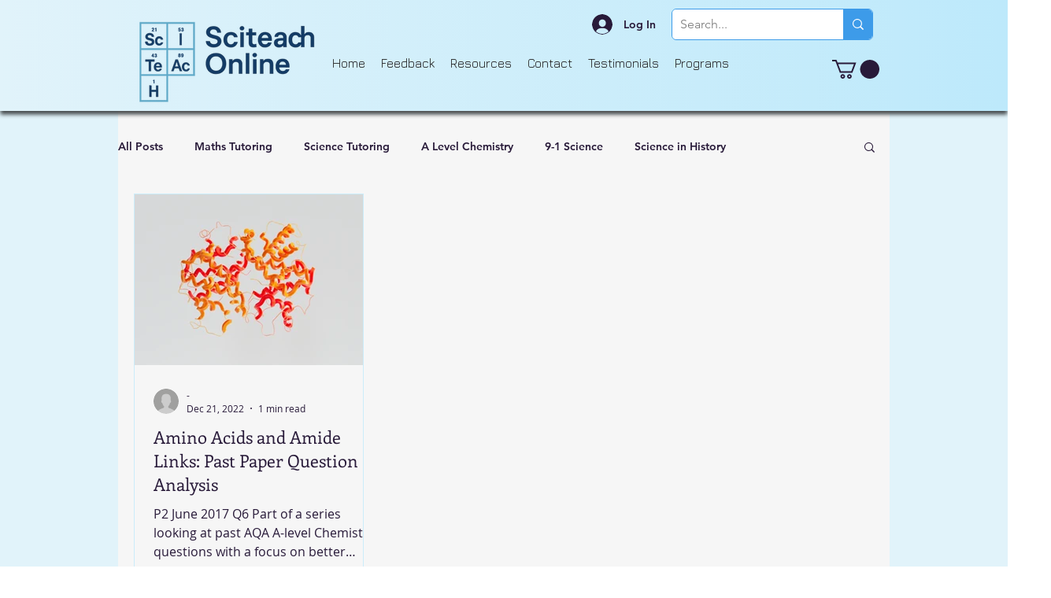

--- FILE ---
content_type: application/javascript
request_url: https://static.parastorage.com/services/communities-blog-ooi/1.3068.0/client-viewer/post-list-pro-gallery.chunk.min.js
body_size: 12798
content:
"use strict";(("undefined"!=typeof self?self:this).webpackJsonp__wix_communities_blog_ooi=("undefined"!=typeof self?self:this).webpackJsonp__wix_communities_blog_ooi||[]).push([[6233],{46982:(e,t,o)=>{o.d(t,{FL:()=>n,Hy:()=>l,PC:()=>a,kt:()=>r,mt:()=>u});var i=o(3790);const a={PLAY:"play",SOUND:"sound",PLAYBACK_SPEED:"playbackSpeed",LOOP:"loop",SHOW_PLAY_BUTTON:"showPlayButton"},n=["hover","auto","onClick"],l=["0.25","0.5","1","1.25","1.50","2"],r={[a.PLAY]:{defaultValue:0,param:"play",appSettingsPath:"style.numbers.postListWidgetPostsPerPage",values:{ON_HOVER:0,AUTOPLAY:1,ON_CLICK:2}},[a.SOUND]:{defaultValue:!1,param:"sound"},[a.PLAYBACK_SPEED]:{defaultValue:2,param:"playbackSpeed",values:{"0.25x":0,"0.5x":1,"1x":2,"1.25x":3,"1.5x":4,"2x":5}},[a.LOOP]:{defaultValue:!0,param:"loop"},[a.SHOW_PLAY_BUTTON]:{defaultValue:!0,param:"showPlayButton"}},s=(e,t)=>`${(e=>e===i.wj?i.wj:e===i.CI?i.CI:i.gY.includes(e)?"feed-page":"unknown")(e)}-video-${r[t].param}`,u=(e,t)=>"number"==typeof r[t].defaultValue?`style.numbers.${s(e,t)}`:`style.booleans.${s(e,t)}`},52432:(e,t,o)=>{o.d(t,{S:()=>c});var i=o(16252),a=o(69695),n=o(46982);const{PLAY:l,PLAYBACK_SPEED:r,SOUND:s,LOOP:u,SHOW_PLAY_BUTTON:d}=n.PC,c=(0,a.Mz)([(e,t)=>{const o=(0,i.get)(e.appSettings,(0,n.mt)(t,l),n.kt[l].defaultValue);return n.FL[o]},(e,t)=>{const o=(0,i.get)(e.appSettings,(0,n.mt)(t,r),n.kt[r].defaultValue);return n.Hy[o]},(e,t)=>(0,i.get)(e.appSettings,(0,n.mt)(t,s),n.kt[s].defaultValue),(e,t)=>(0,i.get)(e.appSettings,(0,n.mt)(t,u),n.kt[u].defaultValue),(e,t)=>(0,i.get)(e.appSettings,(0,n.mt)(t,d),n.kt[d].defaultValue)],((e,t,o,i,a)=>({play:e,playbackSpeed:t,sound:o,loop:i,showPlayButton:a})))},45440:(e,t,o)=>{o.d(t,{$:()=>a});var i=o(4560);function a(e){var t=(0,i.YO)(e),o="(galleryEle) => {\n        const computedStyle = window.getComputedStyle(galleryEle);\n        const computedStyles = {};\n        // search css variables to query\n        const cssVariables = [];\n        const stylesheets = document.styleSheets;\n        for (let i = 0; i < stylesheets.length; i++) {\n            try {\n                const rules = stylesheets[i].rules || stylesheets[i].cssRules;\n                for (let j = 0; j < rules.length; j++) {\n                    const rule = rules[j];\n                    const style = rule.style;\n                    if (style) {\n                        for (let k = 0; k < style.length; k++) {\n                            const prop = style[k];\n                            if (prop.startsWith('--')) {\n                                if (prop.includes('ProGallery-')) {\n                                    cssVariables.push(prop);\n                                }\n                            }\n                        }\n                    }\n                }\n            } catch (e) {\n            }\n        }\n        const cssVariablesMap = cssVariables.map((item) => {\n            return {\n                name: item,\n                value: computedStyle.getPropertyValue(item),\n            }\n        }).filter((item) => item.value);\n        // get computed styles\n        for (let i = 0; i < cssVariablesMap.length; i++) {\n            computedStyles[cssVariablesMap[i].name] = cssVariablesMap[i].value;\n        }\n        const options = Object.entries(computedStyles).reduce((res, [key, value]) => {\n            const keyNameStart = key.indexOf('ProGallery-') + 'ProGallery-'.length;\n            const keyName = key.substring(keyNameStart);\n            res[keyName] = JSON.parse(value);\n            return res;\n        }, {});\n        const optionsStr = Object.entries({...".concat(JSON.stringify(t),",...options})\n        .map(([key, value]) => ([key, JSON.stringify(value)]))\n        .filter(([key, value]) => key.includes('layoutParams_'))\n        .map((keyval) => keyval.join(\":\")).join('|');\n        return optionsStr;\n    }");return"(ele) => {\n        const mainFunc = ".concat(o,";\n        return mainFunc(ele);\n    }")}},73459:(e,t,o)=>{o.d(t,{v:()=>i.v});var i=o(71581)},71581:(e,t,o)=>{o.d(t,{v:()=>s});var i=o(60751),a=o.n(i),n=o(62688),l=o.n(n),r=o(33006),s=function(e){var t;try{var o="undefined"!=typeof window?((null===(t=window.document.getElementById("layout-fixer-style-"+e.id))||void 0===t?void 0:t.getAttribute("href"))||"").replace(/^.*\/\/[^/]+/,""):"";return a().createElement("div",{id:"layout-fixer-"+e.id+e.isPrerenderMode,key:"layout-fixer-"+e.id+e.isPrerenderMode,style:{display:"none"}},e.isPrerenderMode&&a().createElement("link",{href:o,rel:"stylesheet",id:"layout-fixer-style-"+e.id}),a().createElement("script",{dangerouslySetInnerHTML:{__html:"try {\n            window.requestAnimationFrame(function() {\n              setTimeout(() => {\n                ".concat((0,r.I)(e),"\n              }, 0);\n            });\n        } catch (e) {\n          console.warn('Cannot set layoutFixer css', e);\n        }")}}))}catch(e){return a().createElement("div",{id:"layoutFixerErrors",style:{display:"none"}},e.toString())}};s.defaultProps={measureContainerId:""},s.propTypes={isPrerenderMode:l().bool,id:l().string,items:l().array,options:l().object,useNativeLayoutFixer:l().bool,containerPostProcess:l().shape({width:l().shape({percentage:l().number,addition:l().number}),height:l().shape({percentage:l().number,addition:l().number}),ios:l().shape({width:l().shape({percentage:l().number,addition:l().number}),height:l().shape({percentage:l().number,addition:l().number})})}),measureContainerId:l().string}},33006:(e,t,o)=>{o.d(t,{I:()=>l});var i=o(45440),a=o(52326),n=o(81326);function l(e){var t,o,l,r,s,u,d,c,m,y,g,h,p,_,v,E,P,T,A,O,I,R,M,S,L,w,b,N,f,C,H,B,x,W,D,F,G=e.useNativeLayoutFixer,z=function(e){var t=e.items,o=e.rawOptions,l=void 0===o?e.options:o,r=e.useNativeLayoutFixer,s=e.customCreateGetOptionsFunc,u=t.slice(0,20).map((function(e){return"".concat((0,n.r)(e.mediaUrl),"_").concat(e.width||e.metaData.width,"_").concat(e.height||e.metaData.height)})).join("|");if(r){var d="function"==typeof s?s(l):(0,i.$)(l);return{hrefStr:"/_serverless/pro-gallery-native-layout-fixer/layoutCssNative?id=".concat(e.id,"&items=").concat(u,"&container="),getOptions:d}}var c=Object.entries((0,n.f)(l,a.s)).map((function(e){return e.join(":")})).join("|");return{hrefStr:"/_serverless/pro-gallery-css-v4-server/layoutCss?ver=2&id=".concat(e.id,"&items=").concat(u,"&container="),getOptions:"() => ".concat(JSON.stringify(c))}}(e),k=z.hrefStr,V=z.getOptions,U=e.measureContainerId||"pro-gallery-"+e.id,Y=function(t){return"\n  ".concat(t,"\n  var isVertical = options.includes('layoutParams_structure_scrollDirection:\"VERTICAL\"');\n  var layoutFixerUrl =  '").concat(k,"' + pgMeasures.top + '_' + pgMeasures.width + '_' + pgMeasures.height + '_' + window.innerHeight + '&options=' + options;\n  document.getElementById('").concat("layout-fixer-style-"+e.id,"').setAttribute('href', encodeURI(layoutFixerUrl));\n  ")};return Y(G?'\n      var ele = document.getElementById("'.concat(e.id,'"), nativeRect = ele.getBoundingClientRect();\n      var pgMeasures = {top: nativeRect.top, width: nativeRect.width, height: Number(getComputedStyle(ele).getPropertyValue("height").replace("px", ""))};\n      var options = (').concat(V,")(ele);\n    "):"\n      var ele = document.getElementById('".concat(U,"');\n      var pgMeasures = ele.getBoundingClientRect();\n      var options = (").concat(V,")(ele);\n      var width = pgMeasures.width;\n      var height = pgMeasures.height;\n\n      var isIOS = /iPad|iPhone|iPod/.test(navigator?.userAgent);\n      if(isIOS) {\n        width = ").concat((null===(l=null===(o=null===(t=null==e?void 0:e.containerPostProcess)||void 0===t?void 0:t.ios)||void 0===o?void 0:o.width)||void 0===l?void 0:l.percentage)?"width * ".concat(null===(s=null===(r=null==e?void 0:e.containerPostProcess)||void 0===r?void 0:r.ios)||void 0===s?void 0:s.width.percentage):"width",";\n        width = ").concat((null===(c=null===(d=null===(u=null==e?void 0:e.containerPostProcess)||void 0===u?void 0:u.ios)||void 0===d?void 0:d.width)||void 0===c?void 0:c.addition)?"width + (".concat(null===(y=null===(m=null==e?void 0:e.containerPostProcess)||void 0===m?void 0:m.ios)||void 0===y?void 0:y.width.addition,")"):"width",";\n        height = ").concat((null===(p=null===(h=null===(g=null==e?void 0:e.containerPostProcess)||void 0===g?void 0:g.ios)||void 0===h?void 0:h.height)||void 0===p?void 0:p.percentage)?"height * ".concat(null===(E=null===(v=null===(_=null==e?void 0:e.containerPostProcess)||void 0===_?void 0:_.ios)||void 0===v?void 0:v.height)||void 0===E?void 0:E.percentage):"height",";\n        height = ").concat((null===(A=null===(T=null===(P=null==e?void 0:e.containerPostProcess)||void 0===P?void 0:P.ios)||void 0===T?void 0:T.height)||void 0===A?void 0:A.addition)?"height + (".concat(null===(R=null===(I=null===(O=null==e?void 0:e.containerPostProcess)||void 0===O?void 0:O.ios)||void 0===I?void 0:I.height)||void 0===R?void 0:R.addition,")"):"height",";\n      } else {\n        width = ").concat((null===(S=null===(M=null==e?void 0:e.containerPostProcess)||void 0===M?void 0:M.width)||void 0===S?void 0:S.percentage)?"width * ".concat(null===(L=e.containerPostProcess)||void 0===L?void 0:L.width.percentage):"width",";\n        width = ").concat((null===(b=null===(w=null==e?void 0:e.containerPostProcess)||void 0===w?void 0:w.width)||void 0===b?void 0:b.addition)?"width + (".concat(null===(N=e.containerPostProcess)||void 0===N?void 0:N.width.addition,")"):"width",";\n        height = ").concat((null===(C=null===(f=null==e?void 0:e.containerPostProcess)||void 0===f?void 0:f.height)||void 0===C?void 0:C.percentage)?"height * ".concat(null===(B=null===(H=null==e?void 0:e.containerPostProcess)||void 0===H?void 0:H.height)||void 0===B?void 0:B.percentage):"height",";\n        height = ").concat((null===(W=null===(x=null==e?void 0:e.containerPostProcess)||void 0===x?void 0:x.height)||void 0===W?void 0:W.addition)?"height + (".concat(null===(F=null===(D=null==e?void 0:e.containerPostProcess)||void 0===D?void 0:D.height)||void 0===F?void 0:F.addition,")"):"height",";\n      }\n\n      pgMeasures = { top: pgMeasures.top, width, height };\n"))}},81326:(e,t,o)=>{o.d(t,{f:()=>i,r:()=>a});var i=function(e,t){return Object.keys(e).filter((function(e){return t.indexOf(e)>=0})).reduce((function(t,o){return t[o]=e[o],t}),{})},a=function(e){void 0===e&&(e="");for(var t=0,o=0;o<e.length;o++)t+=e.charCodeAt(o);return t}},52326:(e,t,o)=>{o.d(t,{s:()=>i});var i=["isRTL","cubeType","cubeImages","arrowsSize","arrowsPosition","cubeRatio","cropRatio","layoutParams_cropRatio","collageAmount","collageDensity","columnsWidth","cropOnlyFill","chooseBestGroup","externalInfoHeight","externalInfoWidth","fixedColumns","groupsPerStrip","galleryMargin","layoutParams_gallerySpacing","groupTypes","groupSize","isVertical","imageMargin","minItemSize","scrollDirection","placeGroupsLtr","rotatingGroupTypes","layoutParams_repeatingGroupTypes","rotatingCropRatios","smartCrop","scatter","smartCrop","targetItemSize","hasThumbnails","thumbnailSize","thumbnailSpacings","galleryThumbnailsAlignment","isSlideshow","galleryLayout","slideshowInfoSize","layoutParams_structure_galleryRatio_value","gallerySizeType","gallerySizePx","gallerySize","enableInfiniteScroll","imageInfoType","textsHorizontalPadding","gridStyle","numberOfImagesPerRow","numberOfImagesPerCol","calculateTextBoxHeightMode","textBoxHeight","textsVerticalPadding","titlePlacement","textBoxWidthPercent","calculateTextBoxWidthMode","useMaxDimensions"]},65259:(e,t,o)=>{o.d(t,{f:()=>i});const i={LIVE_SITE_EDITOR_DEPRECATION:"specs.wixBlog.LiveSiteEditorDeprication",OPTIMIZE_READ_TIME_BI_EVENT:"specs.wixBlog.OptimizeReadTimeBiEvent",HEADER_IMAGE:"specs.wixBlog.HeaderImage",DONT_REGISTER_MEMBER_PAGES:"specs.wixBlog.DontRegisterMemberPages",USE_LAYOUT_FIXER:"specs.wixBlog.UseLayoutFixer",MIGRATE_CUSTOM_FEED_ON_EDITOR_READY:"specs.wixBlog.MigrateCustomFeedOnEditorReady",HASHTAG_PAGE_USE_FEED_PAGE:"specs.wixBlog.HashtagPageUseFeedPage"}},16202:(e,t,o)=>{o.d(t,{A:()=>u});var i=o(78304),a=o.n(i),n=o(60751),l=o.n(n),r=o(52688),s=o(29741);const u=e=>{let{postLink:t,postPath:o,children:i,...n}=e;return l().createElement(s.A,a()({},n,{href:t??void 0,path:o,sectionId:r.aj}),i)}},57269:(e,t,o)=>{o.d(t,{A:()=>i.A});var i=o(5873)},18505:(e,t,o)=>{o.d(t,{x:()=>c});var i=o(60751),a=o.n(i),n=o(4452),l=o.n(n),r=o(1998),s=o(97869),u=o(47209),d=o(45456);const c=e=>{let{post:t,type:o}=e;return(0,r.M)({post:t}).showCategoryLabel?a().createElement(d.A,{className:l()(s.A.categoryLabel,u.A.categoryLabelWrapper),post:t,postListLayout:o}):null}},97528:(e,t,o)=>{o.d(t,{b:()=>h});var i=o(60751),a=o.n(i),n=o(4452),l=o.n(n),r=o(67924),s=o(27342),u=o(27832),d=o(67603),c=o(97869),m=o(47209),y=o(20915),g=o(37789);const h=e=>{let{type:t,showMoreButton:o,withoutFooter:n,post:h,lineCount:p,descriptionLineCount:_,withDescription:v,isHoverDisabled:E}=e;const P=(0,y.dN)(),{applyFeedDesign:T,getPostClassName:A}=(0,s.A)(),O=(0,y.d4)(d.DQ),{contentFontClassNameWithStyle:I}=(0,r.A)(),{postDescriptionFontSize:R,defaultPostDescriptionFontSize:M}=(0,u.A)(),S=t?m.A[t]:void 0,L=(0,i.useMemo)((()=>l()(m.A.excerptLink,m.A.textWrapper,m.A.proGallery,S,o?m.A.withShowMoreButton:m.A.withoutShowMoreButton)),[S,o]),w=(0,i.useMemo)((()=>l()(m.A.content,S,n&&m.A.withoutFooter,I,A("description-style-font"),c.A.content)),[S,n,I,A]),b=(0,i.useMemo)((()=>({fontSize:!T||O?R:M})),[T,O,R,M]),N=(0,i.useCallback)((()=>a().createElement("div",{style:b,className:l()(w,c.A.textAlign),"data-hook":"post-description"},a().createElement(g.A,{post:h,lineCount:null==p?void 0:p.description,descriptionLineCount:_}))),[b,w,h,null==p?void 0:p.description,_]);return v&&(null!=p&&p.description||_)?E?N():a().createElement("div",{className:L,onClick:()=>P.navigateProGalleryWithinPostPage(null==h?void 0:h.slug)},N()):null}},37789:(e,t,o)=>{o.d(t,{A:()=>d});var i=o(60751),a=o.n(i),n=o(10711),l=o(93396),r=o(73428),s=o(66217);const u=(0,n.default)((e=>({WebkitLineClamp:e}))),d=e=>{let{post:{excerpt:t},lineCount:o,descriptionLineCount:i}=e;const n=t?t.slice(0,l.TT):"";return a().createElement("div",{className:s.A.container},i?a().createElement("div",{className:s.A.clamp,style:u(i)},n):a().createElement(r.A,{clamp:"auto",maxLineCount:o,className:s.A.text},n))}},97820:(e,t,o)=>{o.d(t,{P:()=>d});var i=o(60751),a=o.n(i),n=o(1998),l=o(18505),r=o(49243),s=o(81349),u=o(64816);const d=e=>{let{post:t,showMoreButton:o,layoutList:i,type:d,styleFontSizeMetadata:c,visibleActions:m,withoutFooter:y,itemConfig:g}=e;const h=(0,n.M)({post:t}),p=o||(null==t?void 0:t.isPinned);return a().createElement("div",{className:i?void 0:u.A.container},a().createElement(s.r,{type:d,post:t,itemConfig:g,showMoreButton:o,withoutFooter:y}),i?null:a().createElement(a().Fragment,null,a().createElement(l.x,{post:t,type:d}),(p||h.isMetadataHeaderVisible)&&a().createElement(r.E,{post:t,type:d,styleFontSizeMetadata:c,showMoreButton:o,visibleActions:m})))}},49243:(e,t,o)=>{o.d(t,{E:()=>y});var i=o(60751),a=o.n(i),n=o(4452),l=o.n(n),r=o(74740),s=o(67924),u=o(27342),d=o(97869),c=o(47209),m=o(57106);const y=e=>{let{post:t,type:o,showMoreButton:n,visibleActions:y,styleFontSizeMetadata:g}=e;const{getPostClassName:h}=(0,u.A)(),{contentFontClassName:p}=(0,s.A)(),_=(0,i.useMemo)((()=>l()(c.A.headerWrapper,p,h("description-font"),d.A.headerContainer)),[p,h]);return a().createElement(m.A,{className:_,post:t,showMoreButton:n,showProfileImage:!(0,r.NN)(o),style:g,type:o,visibleActions:y})}},78713:(e,t,o)=>{o.d(t,{h:()=>p});var i=o(60751),a=o.n(i),n=o(4452),l=o.n(n),r=o(68701),s=o(74740),u=o(77933),d=o(1998),c=o(70856),m=o(97869),y=o(47209),g=o(87592),h=o(20915);const p=e=>{let{post:t,type:o,withoutFooter:i,section:n}=e;const{isMobile:p}=(0,u.A)(),_=(0,r.S)(t),v=(0,h.d4)((e=>(0,c.h)(e,_))),E=(0,h.d4)((e=>(0,c.Z)(e,_)));return(0,d.M)({post:t}).showPostRating&&E?a().createElement(g.A,{className:l()(y.A.rating,y.A[n],o?y.A[o]:void 0,m.A.rating,{[y.A.withoutFooter]:i,[y.A.withTextOnImageStyles]:(0,s.NN)(o)}),rating:v,count:E,layout:p?g.Z.with_range:g.Z.count_only}):null}},58836:(e,t,o)=>{o.d(t,{j:()=>E});var i=o(60751),a=o.n(i),n=o(4452),l=o.n(n),r=o(74740),s=o(1998),u=o(67924),d=o(27342),c=o(27832),m=o(65287),y=o(67603),g=o(97869),h=o(47209),p=o(20915),_=o(78713),v=o(23128);const E=e=>{let{type:t,withoutFooter:o,withDescription:n,post:E,showMoreButton:P,lineCount:T,isHoverDisabled:A}=e;const O=(0,p.d4)(y.TG),I=(0,p.d4)((e=>(0,m.QM)({state:e}))),{postTitleFontSize:R,defaultPostTitleFontSize:M}=(0,c.A)(),{titleFontClassName:S}=(0,u.A)(),L=t?h.A[t]:void 0,{section:w}=(0,d.A)(),b=(0,r.Ev)(t),N=(0,s.M)({post:E}),f=(0,i.useMemo)((()=>({fontSize:O?R:M})),[O,R,M]),C=(0,i.useMemo)((()=>l()(h.A.title,S,L,o&&h.A.withoutFooter,!n&&o&&h.A.withoutBottomMargin,!n&&h.A.withoutDescription,(null==E?void 0:E.isPinned)&&h.A.withIcons,P?h.A.withShowMoreButton:h.A.withoutShowMoreButton)),[S,L,o,n,null==E?void 0:E.isPinned,P]);return a().createElement("div",{style:f,className:l()(C,g.A.textAlign),"data-hook":"post-list-item__title"},a().createElement(v.A,{type:t,title:null==E?void 0:E.title,style:f,lineCount:null==T?void 0:T.title,titleLineCount:I,showCategoryLabel:N.showCategoryLabel,isHoverDisabled:A}),!b&&a().createElement(_.h,{post:E,type:t,withoutFooter:o,section:w}))}},81349:(e,t,o)=>{o.d(t,{r:()=>_});var i=o(60751),a=o.n(i),n=o(4452),l=o.n(n),r=o(34672),s=o(74740),u=o(1998),d=o(27342),c=o(65287),m=o(47209),y=o(16202),g=o(20915),h=o(97528),p=o(58836);const _=e=>{let{post:t,itemConfig:o,type:n,showMoreButton:_,withoutFooter:v}=e;const E=(0,g.d4)((e=>(0,c.QM)({state:e}))),P=(0,g.d4)((e=>(0,c.iz)({state:e}))),T=(0,g.d4)(r.Rk),{getPostClassName:A,section:O}=(0,d.A)(),I=T&&"my-posts"===O&&"unpublished"===(null==t?void 0:t.status),R=o.lineCount&&"description"in o.lineCount&&o.lineCount?o.lineCount:void 0,M=(0,s.Ev)(n),S=(0,u.M)({post:t}),L=S.showPostDescription&&!M,w=n?m.A[n]:void 0,b=(0,i.useMemo)((()=>l()(m.A.textWrapper,{[A("link-hashtag-hover-color").join(" ")]:!I,[m.A.fadeout]:P||E},w,S.showCategoryLabel&&m.A.withCategoryLabel)),[I,P,E,w,S.showCategoryLabel,A]),N=(0,i.useMemo)((()=>l()(m.A.titleWrapper,m.A.proGallery,w,_?m.A.withShowMoreButton:m.A.withoutShowMoreButton)),[w,_]);return a().createElement("div",{className:b},I?a().createElement(p.j,{type:n,withoutFooter:v,post:t,withDescription:L,showMoreButton:_,lineCount:R,isHoverDisabled:I}):a().createElement(y.A,{postLink:I||null==t?void 0:t.link,postPath:null==t?void 0:t.slug,className:N},a().createElement(p.j,{type:n,withoutFooter:v,lineCount:R,post:t,withDescription:L,showMoreButton:_,isHoverDisabled:I})),a().createElement(h.b,{post:t,lineCount:R,type:n,showMoreButton:_,withoutFooter:v,descriptionLineCount:P,isHoverDisabled:I,withDescription:L}))}},23128:(e,t,o)=>{o.d(t,{A:()=>g});var i=o(60751),a=o.n(i),n=o(4452),l=o.n(n),r=o(47881),s=o(27342),u=o(67603),d=o(14509),c=o(73428),m=o(20915),y=o(2362);const g=e=>{let{style:t,lineCount:o,titleLineCount:i,title:n,type:g,showCategoryLabel:h,isHoverDisabled:p}=e;const{tagName:_}=(0,r.Q)(),v=(0,m.d4)(u.Do),{getPostClassName:E}=(0,s.A)(),P=l()(E((0,d.hw)(v||g,"title-color"),"title-font")),T=a().useMemo((()=>({WebkitLineClamp:i})),[i]),A=l()(y.A.title,{[y.A.titleHover]:!p,"blog-hover-container-element-color":!p},g&&y.A[g],"post-title",P,h&&y.A.withCategoryLabel);return a().createElement("div",{className:A,style:t,"data-hook":"post-title"},i?a().createElement(_,{className:l()(null!=t&&t.fontSize?y.A.inheritFont:P,y.A.clamp),style:T},n):a().createElement(c.A,{useExactLineHeight:!0,clamp:"auto",maxLineCount:o,className:null!=t&&t.fontSize?y.A.inheritFont:P,as:_},n))}},5873:(e,t,o)=>{o.d(t,{A:()=>w});var i=o(60751),a=o.n(i),n=o(4452),l=o.n(n),r=o(16252),s=o(72884),u=o(74740),d=o(37212),c=o(1998),m=o(67924),y=o(27342),g=o(27832),h=o(65287),p=o(85347),_=o(34675),v=o(14509),E=o(97869),P=o(47209),T=o(45439),A=o(20915),O=o(31756),I=o(18505),R=o(49243),M=o(97820),S=o(78713);const L={},w=a().memo((e=>{let{type:t,post:o,postId:n,itemConfig:w,canSeeMoreButton:b=(()=>!1),layoutSidesPadding:N,galleryOptions:f={},textBoxAlignment:C,visibleActions:H}=e;const{isRTL:B,isMobile:x}=(0,s.v)(),{applyFeedDesign:W,getPostClassName:D,section:F}=(0,y.A)(),G=(0,A.d4)((e=>o||(0,p.dB)(e,n))),{contentFontClassName:z}=(0,m.A)(),{postMetadataFontSize:k}=(0,g.A)(),V=(0,c.M)({post:G}),U=(0,A.d4)((e=>{const t=x?(0,h.$M)(e,B):(0,h.tc)(e,B);return(0,_.j)(t,B)})),Y=b(G),{displayFooterIcons:j}=w,q=(0,u.Ev)(t),$=(0,u.Qz)(t),Q=!V.isMetadataFooterVisible,X=t?P.A[t]:void 0,Z=(0,i.useMemo)((()=>l()(P.A.container,P.A.proGallery,B&&P.A.isRTL,X,E.A[U],Q&&P.A.withoutFooter,z,"blog-text-color","blog-card-background-color","blog-card-border-color","post-list-item",D("border-color","post-container",(0,v.hw)(t,"background-color")))),[B,X,U,Q,z,D,t]),K=(0,i.useMemo)((()=>l()(P.A.contentWrapper,X,B&&E.A.isRTL,!W&&(0,u.NN)(t)&&P.A.withBackground,Q&&P.A.withoutFooter,"post-list-item-wrapper",(0,u.NN)(t)&&D("overlay-background-color"),D("description-font",(0,v.hw)(t,"description-color"),(0,v.hw)(t,"description-fill")))),[B,X,W,Q,D,t]),J=(0,i.useMemo)((()=>l()(D("description-font",(0,v.hw)(t,"description-color")))),[D,t]),ee=(0,i.useMemo)((()=>({fontSize:k})),[k]),te=(0,i.useMemo)((()=>{var e;const o={background:((0,p.$t)(G)||null!=G&&null!=(e=G.media)&&null!=(e=e.embedMedia)&&null!=(e=e.thumbnail)&&e.url)&&(0,u.NN)(t)?"transparent":void 0,borderWidth:0,"--wix-blog-inline-padding":(0,r.isNumber)(N)?`${N}px`:void 0};return q&&(o.background="transparent",o.paddingTop="12px",o.paddingBottom="12px",C===d.E.SHOW_ON_THE_RIGHT?o.marginLeft="14px":o.marginRight="14px"),!(0,r.get)(G,"coverImage.shouldRender")&&$&&f.stylingParams_itemBorderWidth&&(C===d.E.SHOW_ON_THE_RIGHT&&(o.paddingLeft=2*f.stylingParams_itemBorderWidth+"px"),C===d.E.SHOW_ON_THE_LEFT&&(o.paddingRight=2*f.stylingParams_itemBorderWidth+"px")),o}),[G,t,N,q,C,f.stylingParams_itemBorderWidth,$]),oe=(0,i.useCallback)((function(e){return void 0===e&&(e=!1),!(0,u.NN)(t)&&e?L:(0,r.isNumber)(N)?{paddingLeft:N,paddingRight:N,...e&&{left:0,right:0}}:{}}),[N,t]);return a().createElement("div",{className:l()(Z,P.A.forceRelative),style:te,"data-hook":"post-list-item"},a().createElement("div",{style:oe(),className:K},a().createElement(M.P,{post:G,showMoreButton:Y,layoutList:q,type:t,styleFontSizeMetadata:ee,visibleActions:H,withoutFooter:Q,itemConfig:w}),q?a().createElement(a().Fragment,null,a().createElement(I.x,{post:G,type:t}),a().createElement(S.h,{post:G,type:t,withoutFooter:Q,section:F}),a().createElement(R.E,{post:G,type:t,styleFontSizeMetadata:ee,showMoreButton:Y,visibleActions:H})):null,V.isMetadataFooterVisible&&a().createElement("div",{style:oe(!0),className:l()(P.A.footer,X,P.A.withoutCover,P.A[F])},!q&&a().createElement(O.ns,{className:l()(P.A.separator,X)}),a().createElement("div",{style:ee},a().createElement(T.o,{className:J,displayIcons:j,post:G,type:t})))))}))},69604:(e,t,o)=>{o.d(t,{V:()=>r});var i=o(61545),a=o(72859),n=o(99491),l=o(64236);const r=(e,t,o)=>{const r=o||(0,i.NS)(e,t,!1),s=n.aH[r],u=(0,l.o8)(e,s),d=(0,l.vS)(e,s),c=(0,l.z1)(e,s),m=(0,l.qt)(e,t,r,s),y=(0,l.m7)(e,t,r,s),g=Math.ceil(d+c+m+y+u+s.VERTICAL_PADDING);return(0,a._o)(e)&&(console.groupCollapsed("blog auto height"),console.log("Constants"),console.table({...s,DEFAULT_TITLE_LINE_HEIGHT:n.cF,DEFAULT_DESCRIPTION_LINE_HEIGHT:n.GC,DEFAULT_CATEGORY_LABEL_LINE_HEIGHT:n.r$}),console.log("Calculated components"),console.table({header:d,footer:c,title:m,description:y,categoryLabelSize:u,verticalPadding:s.VERTICAL_PADDING,total:g}),console.groupEnd()),g}},99491:(e,t,o)=>{o.d(t,{GC:()=>l,aH:()=>u,cF:()=>n,r$:()=>r});var i=o(74740),a=o(480);const n=1.5,l=1.5,r=1.5,s={HEADER_HEIGHT:a._.HEADER_HEIGHT+a._.HEADER_MARGIN_BOTTOM,FOOTER_HEIGHT:a._.FOOTER_CONTENT_HEIGHT+a._.FOOTER_SEPARATOR_MARGIN+a._.FOOTER_PADDING_TOP+a._.BORDER_WIDTH,TITLE_MARGIN:a._.COMMON_TITLE_MARGIN,VERTICAL_PADDING:a._.COMMON_PADDING_TOP+a._.COMMON_PADDING_BOTTOM,CATEGORY_LABEL_MARGIN:a._.CATEGORY_LABEL_MARGIN_BOTTOM,DEFAULT_TITLE_FONT_SIZE:22,DEFAULT_DESCRIPTION_FONT_SIZE:14},u={[i.ql]:s,[i.qt]:s,[i.Qc]:s,[i.Em]:{HEADER_HEIGHT:a._.HEADER_HEIGHT+a._.HEADER_MARGIN_BOTTOM,FOOTER_HEIGHT:a._.FOOTER_CONTENT_HEIGHT+a._.FOOTER_SEPARATOR_MARGIN+a._.BORDER_WIDTH,TITLE_MARGIN:0,VERTICAL_PADDING:a._.COMMON_PADDING_TOP+a._.COMMON_PADDING_BOTTOM,CATEGORY_LABEL_MARGIN:a._.CATEGORY_LABEL_MARGIN_BOTTOM,DEFAULT_TITLE_FONT_SIZE:22,DEFAULT_DESCRIPTION_FONT_SIZE:14},[i.xA]:{HEADER_HEIGHT:a._.HEADER_HEIGHT+a._.HEADER_MARGIN_BOTTOM,FOOTER_HEIGHT:a._.FOOTER_CONTENT_HEIGHT+a._.FOOTER_SEPARATOR_MARGIN+a._.FOOTER_PADDING_TOP+a._.BORDER_WIDTH,TITLE_MARGIN:a._.COMMON_TITLE_MARGIN,VERTICAL_PADDING:a._.COMMON_PADDING_TOP+a._.COMMON_PADDING_BOTTOM,CATEGORY_LABEL_MARGIN:a._.CATEGORY_LABEL_MARGIN_BOTTOM,DEFAULT_TITLE_FONT_SIZE:26,DEFAULT_DESCRIPTION_FONT_SIZE:16},[i._m]:{HEADER_HEIGHT:a._.HEADER_HEIGHT+a._.HEADER_MARGIN_BOTTOM,FOOTER_HEIGHT:a._.FOOTER_CONTENT_HEIGHT+a._.FOOTER_SEPARATOR_MARGIN+a._.FOOTER_PADDING_TOP+a._.BORDER_WIDTH,TITLE_MARGIN:a._.DEFAULT_TITLE_MARGIN+a._.SLIDER_TITLE_MARGIN_TOP,VERTICAL_PADDING:a._.SLIDER_PADDING_TOP+a._.SLIDER_PADDING_BOTTOM,CATEGORY_LABEL_MARGIN:a._.SLIDER_CATEGORY_LABEL_MARGIN_BOTTOM,DEFAULT_TITLE_FONT_SIZE:22,DEFAULT_DESCRIPTION_FONT_SIZE:12}}},67002:(e,t,o)=>{o.d(t,{A:()=>i.V});var i=o(69604)},64236:(e,t,o)=>{o.d(t,{m7:()=>h,o8:()=>c,qt:()=>g,vS:()=>m,z1:()=>y});var i=o(16252),a=o(67957),n=o(7425),l=o(51880),r=o(65287),s=o(72859),u=o(99491);const d=(e,t,o)=>e?o*e:o*t,c=(e,t)=>{if(!(0,r.Oc)(e))return 0;const o=(0,n.BK)(e);if((0,n.ip)(e))return o.size*u.r$+t.CATEGORY_LABEL_MARGIN;{const i=o.size,a=(0,n.D4)(e),l=(0,n.IO)(e);return i*u.r$+2*a+2*l+t.CATEGORY_LABEL_MARGIN}},m=(e,t)=>{const o=(0,r.p2)(e),i=(0,r.TR)(e);return(0,r.Gs)(e)||i||o?t.HEADER_HEIGHT:0},y=(e,t)=>{const o=(0,r.mI)(e),i=(0,r.I)(e),a=(0,r.sB)(e);return o||i||a?t.FOOTER_HEIGHT:0},g=(e,t,o,n)=>{const c=(0,l.tl)(e),m=(0,r.QM)({state:e,section:t,layoutType:o})||3,y=(0,i.get)(c,`style.fonts.post-${t}-titleFont`)??{},g=(0,s.Ny)(e)?(0,i.get)(c,`style.numbers.${(0,a.LL)(o,t,!0)}`):y.size;return d(g||y.size,n.DEFAULT_TITLE_FONT_SIZE,u.cF)*m+n.TITLE_MARGIN},h=(e,t,o,n)=>{if(!(0,r.EW)(e))return 0;const c=(0,l.tl)(e),m=(0,i.get)(c,`style.fonts.post-${t}-descriptionFont`)??{},y=(0,r.iz)({state:e,section:t,layoutType:o})||3,g=(0,s.Ny)(e)?(0,i.get)(c,`style.numbers.${(0,a.X$)(o,t,!0)}`):m.size;return d(g||m.size,n.DEFAULT_DESCRIPTION_FONT_SIZE,u.GC)*y}},57512:(e,t,o)=>{o.d(t,{M:()=>m});var i=o(60751),a=o.n(i),n=o(4452),l=o.n(n),r=o(74740),s=o(68701),u=o(14509),d=o(57269),c=o(10648);const m=e=>{let{allPosts:t,prevAllPosts:o,layoutType:i,layoutName:n,section:m,layoutSidesPadding:y,canSeeMoreButton:g,textBoxAlignment:h,options:p,getPostClassName:_,visibleActions:v}=e;return(e,E)=>{if((0,r.fG)(i)&&("SHOW_BELOW"===E||"BELOW"===E)){const e=l()(_("background-color"),c.A.listLayoutFullHeightBackground);return a().createElement("div",{className:e})}const P=i?(0,u.jE)(i):{},T=t.find((t=>(0,s.S)(t)===e.id))||o.find((t=>(0,s.S)(t)===e.id));return T?a().createElement(d.A,{itemConfig:P.itemConfig??{},type:n,postId:e.id,post:T,galleryOptions:p,layoutSidesPadding:y,section:m,canSeeMoreButton:g,textBoxAlignment:h,visibleActions:v}):null}}},57740:(e,t,o)=>{o.d(t,{D:()=>l});var i=o(21504),a=o(74740),n=o(37212);const l=(e,t,o)=>{var l;const s=t.containerWidth-o.width,u=-(s>0?o.width:o.width-1+s),d={stylingParams_itemBorderWidth:o.width,stylingParams_itemBorderColor:o.color,layoutParams_targetItemSize_unit:"PIXEL",layoutParams_targetItemSize_value:t.layoutPostSize,layoutParams_structure_itemSpacing:0===t.layoutSpacing?u:t.layoutSpacing,layoutParams_info_layout:"ATTACHED_BACKGROUND",behaviourParams_gallery_blockContextMenu:!1,behaviourParams_gallery_layoutDirection:t.isRTL?"RIGHT_TO_LEFT":"LEFT_TO_RIGHT",behaviourParams_item_overlay_hoverAnimation:"NO_EFFECT",behaviourParams_item_content_loader:"BLUR",behaviourParams_item_video_playTrigger:"hover"===t.videoSettings.play?"HOVER":"onClick"===t.videoSettings.play?"CLICK":"AUTO",behaviourParams_item_video_enablePlayButton:t.videoSettings.showPlayButton,behaviourParams_item_video_loop:t.videoSettings.loop,behaviourParams_item_video_speed:Number(t.videoSettings.playbackSpeed),behaviourParams_item_video_volume:t.videoSettings.sound?1:0,behaviourParams_item_clickAction:"NOTHING",gallerySizeType:n.c7.PX,gallerySizePx:t.layoutPostSize,itemBorderColor:o.color,imageMargin:0===t.layoutSpacing?u:t.layoutSpacing,isRTL:t.isRTL,allowTitle:!0,showVideoPlayButton:t.videoSettings.showPlayButton},c=t.layoutCardsRowType===i.Zx.ItemsPerRow&&t.layoutPostsPerRow?{...d,layoutParams_structure_numberOfColumns:t.layoutPostsPerRow,layoutParams_structure_responsiveMode:"SET_ITEMS_PER_ROW",gridStyle:1,numberOfImagesPerRow:t.layoutPostsPerRow}:{},m=`${t.layoutImageCropType}`===i.dq.Max,y=((e,t,o)=>t.hideCoverImage&&t.layoutAutoHeightEnabled?99:`${o}`!==i.dq.Max?t.layoutImageRatio:(0,a.js)(e)?4/3:16/9)(e,t,t.layoutImageCropType),g=m?{...d,layoutParams_crop_method:"MAX",layoutParams_crop_ratios:[y]}:{...d,layoutParams_crop_method:"FILL",layoutParams_crop_ratios:[y]},h=t.layoutImageResizingMode===i.X.Fixed?{...d,layoutParams_info_width:t.layoutPostSize-t.layoutImageWidth,layoutParams_info_sizeUnits:"PIXEL",textBoxWidth:t.layoutPostSize-t.layoutImageWidth,calculateTextBoxWidthMode:n.O4.MANUAL}:{...d,layoutParams_info_width:Math.abs(t.layoutImageProportions-100),layoutParams_info_sizeUnits:"PERCENT",textBoxWidthPercent:Math.abs(t.layoutImageProportions-100),calculateTextBoxWidthMode:n.O4.PERCENT};switch(e){case a.PE.PgTextOnImageSmall:case a.PE.PgTextOnImageMedium:case a.PE.PgTextOnImageLarge:return{...d,...c,layoutParams_structure_galleryLayout:2,layoutParams_structure_groupsOrder:"LEFT_TO_RIGHT",layoutParams_info_placement:"OVERLAY",behaviourParams_item_overlay_hoveringBehaviour:"ALWAYS_SHOW",layoutParams_crop_ratios:[y],galleryLayout:2,hoveringBehaviour:n.jQ.NO_CHANGE,titlePlacement:n.E.SHOW_ON_HOVER,cubeRatio:y,cubeType:n.lg.FILL};case a.PE.PgSideBySide:case a.PE.PgSideBySideRight:return{...d,...h,...g,...m&&{layoutParams_crop_ratios:[100]},layoutParams_structure_galleryLayout:2,layoutParams_structure_groupsOrder:"LEFT_TO_RIGHT",layoutParams_info_placement:r(e,t),behaviourParams_item_overlay_hoveringBehaviour:"NEVER_SHOW",layoutParams_structure_numberOfColumns:1,galleryLayout:2,hoveringBehaviour:n.jQ.NEVER_SHOW,titlePlacement:t.textBoxAlignment,numberOfImagesPerRow:1,gridStyle:1,cubeRatio:y};case a.PE.PgCardMedium:return{...d,...c,layoutParams_structure_galleryLayout:1,layoutParams_structure_layoutOrientation:"VERTICAL",layoutParams_info_placement:"BELOW",layoutParams_info_height:t.layoutContentHeight,behaviourParams_item_overlay_hoveringBehaviour:"NEVER_SHOW",galleryLayout:1,hoveringBehaviour:n.jQ.NEVER_SHOW,titlePlacement:n.E.SHOW_BELOW,isVertical:!0,textBoxHeight:t.layoutContentHeight};case a.PE.PgOneColumn:return{...d,layoutParams_structure_galleryLayout:2,layoutParams_structure_groupsOrder:"LEFT_TO_RIGHT",layoutParams_structure_layoutOrientation:"VERTICAL",layoutParams_info_placement:"BELOW",layoutParams_info_height:t.layoutContentHeight,behaviourParams_item_overlay_hoveringBehaviour:"NEVER_SHOW",layoutParams_crop_method:"MIN",layoutParams_crop_ratios:[y],galleryLayout:2,hoveringBehaviour:n.jQ.NEVER_SHOW,titlePlacement:n.E.SHOW_BELOW,cubeRatio:y,cubeType:n.lg.MIN,isVertical:!0,textBoxHeight:t.layoutContentHeight};case a.PE.Slider:return{...d,...g,layoutParams_structure_galleryLayout:5,layoutParams_structure_layoutOrientation:"VERTICAL",layoutParams_navigationArrows_verticalAlignment:"IMAGE_CENTER",layoutParams_crop_ratios:[y],layoutParams_navigationArrows_position:0===t.arrowsPosition?"ON_GALLERY":1===t.arrowsPosition?"OUTSIDE_GALLERY":"MOUSE_CURSOR",layoutParams_navigationArrows_size:t.arrowsSize,layoutParams_info_height:t.layoutContentHeight,behaviourParams_item_overlay_hoveringBehaviour:"NEVER_SHOW",behaviourParams_gallery_horizontal_autoSlide_behaviour:t.autoSlide?"INTERVAL":"NONE",behaviourParams_gallery_horizontal_autoSlide_interval:t.pauseTime,layoutParams_structure_scrollDirection:"HORIZONTAL",behaviourParams_gallery_horizontal_loop:t.loop,galleryLayout:5,cubeRatio:y,isVertical:!0,showArrows:t.showArrows,slideshowInfoSize:t.layoutContentHeight,arrowsSize:t.arrowsSize,isAutoSlideshow:t.autoSlide,autoSlideshowInterval:t.pauseTime,autoSlideshowType:"interval",arrowsPosition:t.arrowsPosition,arrowsColor:"string"==typeof t.arrowsColor?t.arrowsColor:null==(l=t.arrowsColor)?void 0:l.value,slideshowLoop:t.loop};case a.PE.List:case a.PE.ListMedium:case a.PE.ListLarge:return{...d,...c,...h,...g,layoutParams_structure_galleryLayout:2,layoutParams_structure_groupsOrder:"LEFT_TO_RIGHT",layoutParams_structure_layoutOrientation:"VERTICAL",layoutParams_info_placement:r(e,t),layoutParams_info_height:t.layoutContentHeight,behaviourParams_item_overlay_hoveringBehaviour:"NEVER_SHOW",layoutParams_structure_numberOfColumns:t.layoutPostsPerRow,galleryLayout:2,hoveringBehaviour:n.jQ.NEVER_SHOW,titlePlacement:`SHOW_BELOW,${t.textBoxAlignment}`,numberOfImagesPerRow:t.layoutPostsPerRow,cubeRatio:y,isVertical:!0,textBoxHeight:t.layoutContentHeight};case a.PE.PgGrid:case a.PE.PgGridIntermediate:case a.PE.PgGridLarge:default:return{...d,...c,...g,layoutParams_structure_galleryLayout:2,layoutParams_structure_groupsOrder:"LEFT_TO_RIGHT",layoutParams_structure_layoutOrientation:"VERTICAL",layoutParams_info_placement:"BELOW",layoutParams_info_height:t.layoutContentHeight,behaviourParams_item_overlay_hoveringBehaviour:"NEVER_SHOW",galleryLayout:2,hoveringBehaviour:n.jQ.NEVER_SHOW,titlePlacement:n.E.SHOW_BELOW,cubeRatio:y,isVertical:!0,textBoxHeight:t.layoutContentHeight}}};function r(e,t){if(!t.textBoxAlignment)return;const o=[a.PE.PgSideBySide,a.PE.PgSideBySideRight].includes(e),i=[a.PE.List,a.PE.ListMedium,a.PE.ListLarge].includes(e);return o?"SHOW_ON_THE_LEFT"===t.textBoxAlignment?t.isRTL?"RIGHT":"LEFT":t.isRTL?"LEFT":"RIGHT":i?"SHOW_ON_THE_LEFT"===t.textBoxAlignment?t.isRTL?"BELOW,RIGHT":"BELOW,LEFT":t.isRTL?"BELOW,LEFT":"BELOW,RIGHT":void 0}},38191:(e,t,o)=>{o.d(t,{oJ:()=>r,yy:()=>s});var i=o(68701),a=o(79862),n=o(96792);const l=/(?:https:\/\/static.wixstatic.com\/media\/)([\w\d.]+)(?:\/v\d\/(?:fit|fill)\/)w_(\d+)*(?:,|%2C)h_(\d+)/,r=(e,t,o,r)=>{var s,u;const d=(0,i.S)(e),c=(null==e||null==(s=e.media)?void 0:s.altText)??e.title,m={itemId:d,metaData:{...o,alt:c,htmlContent:c},url:""},y=(0,a.Al)(e,"","")??{};let{imageMetadata:g}=y;const{videoMetadata:h,shouldRender:p}=y;if(t||!p)return m;if(g)return"string"==typeof g&&g.startsWith(n.f)&&(g=(e=>{const t=e.match(l);if(t){const[,e,o,i]=t;return{file_name:e,width:+o,height:+i}}return{file_name:"",height:1,width:1e4}})(g)),{itemId:d,metaData:{type:"image",height:g.height||r.height,width:g.width||r.width,alt:c},url:g.id??g.file_name};if(h){var _;const{height:t,width:o,thumbnail_height:i,thumbnail_width:a,thumbnail_url:n}=h,l=""===(null==h?void 0:h.video_url),s=l?n:(null==e||null==(_=e.media)||null==(_=_.wixMedia)||null==(_=_.videoV2)||null==(_=_.resolutions)||null==(_=_[0])?void 0:_.url)??(null==h?void 0:h.video_url);return{itemId:d,metaData:{type:l?"image":"video",height:t||i||r.height,width:o||a||r.width,poster:{url:n,height:i,width:a},alt:c,videoUrl:s},url:s}}if(null!=e&&null!=(u=e.media)&&u.embedMedia){var v,E,P,T;if(null!=e&&null!=(v=e.media)&&null!=(v=v.embedMedia)&&v.video){var A,O,I,R,M,S,L,w;const t=""===(null==e||null==(A=e.media)||null==(A=A.embedMedia)||null==(A=A.video)?void 0:A.url),o=t?null==e||null==(O=e.media)||null==(O=O.embedMedia)||null==(O=O.thumbnail)?void 0:O.url:null==e||null==(I=e.media)||null==(I=I.embedMedia)||null==(I=I.video)?void 0:I.url;return{itemId:d,metaData:{type:t?"image":"video",height:null==e||null==(R=e.media)||null==(R=R.embedMedia)||null==(R=R.video)?void 0:R.height,width:null==e||null==(M=e.media)||null==(M=M.embedMedia)||null==(M=M.video)?void 0:M.width,poster:{url:null==e||null==(S=e.media)||null==(S=S.embedMedia)||null==(S=S.thumbnail)?void 0:S.url,height:(null==e||null==(L=e.media)||null==(L=L.embedMedia)||null==(L=L.thumbnail)?void 0:L.height)||r.height,width:(null==e||null==(w=e.media)||null==(w=w.embedMedia)||null==(w=w.thumbnail)?void 0:w.width)||r.width},alt:c,videoUrl:o},url:o}}return{itemId:d,metaData:{type:"image",height:(null==e||null==(E=e.media)||null==(E=E.embedMedia)||null==(E=E.thumbnail)?void 0:E.height)||r.height,width:(null==e||null==(P=e.media)||null==(P=P.embedMedia)||null==(P=P.thumbnail)?void 0:P.width)||r.width,alt:c},url:null==e||null==(T=e.media)||null==(T=T.embedMedia)||null==(T=T.thumbnail)?void 0:T.url}}return m},s=function(e,t){void 0===t&&(t=0);const o=e.cubeRatio||1,i=t-t*(e.isVertical?0:e.textBoxWidthPercent??50)*.01;return{width:i,height:i/o}}},59749:(e,t,o)=>{o.d(t,{H:()=>f});var i=o(78304),a=o.n(i),n=o(60751),l=o.n(n),r=o(4452),s=o.n(r),u=o(24419),d=o(93457),c=o(98722),m=o(72884),y=o(40565),g=o(74740),h=o(68701),p=o(65259),_=o(6597),v=o(37212),E=o(32860),P=o(27342),T=o(8062),A=o(20915),O=o(57512),I=o(57740),R=o(38191),M=o(92663),S=o(28647),L=o(96792),w=o(31818),b=o(17671);const N={elementsOverride:{item:"article"}},f=e=>{let{section:t,layoutName:o,layoutType:i,layoutDefaults:r,domId:f,allPosts:C,hideCoverImage:H,layoutOptions:B,canSeeMoreButton:x,visibleActions:W,className:D}=e;const{t:F}=(0,c.B)(),G=(0,n.useRef)((0,T.qj)()),z=(0,A.dN)(),{isEditor:k,isRTL:V}=(0,m.v)(),{experiments:U}=(0,y.W)(),{borderWidth:Y}=(0,E.e)(),{getPostClassName:j}=(0,P.z)(),q=U.enabled(p.f.USE_LAYOUT_FIXER),$=(0,M.y)({section:t,layoutType:i,layoutName:o,layoutDefaults:r}),Q=(0,T.My)({borderWidth:Y,isEditor:k,useLayoutFixerExperimentEnabled:q,createdWithResponsiveEditor:$.createdWithResponsiveEditor,hostWidth:$.hostWidth,isMobile:$.isMobile,layoutContentHeight:$.layoutContentHeight,layoutImageRatio:$.layoutImageRatio,layoutMargins:$.layoutMargins,layoutPostSize:$.layoutPostSize,layoutType:$.layoutType,rootWidth:$.rootWidth,section:$.section,useMobilePostListLayout:$.useMobilePostListLayout}),X=(0,T.UR)({container:Q,createdWithResponsiveEditor:$.createdWithResponsiveEditor,isMobile:$.isMobile,layoutMargins:$.layoutMargins,layoutPostSize:$.layoutPostSize,layoutType:$.layoutType,section:$.section}),Z=l().useRef(null),K=(0,w._)(Z),J=f??"pro-blog",ee=$.isMobile?u.A.deviceType.MOBILE:u.A.deviceType.DESKTOP,te=$.videoSettings.play,oe=(0,n.useCallback)(((e,t)=>{if(!(0,g.gc)($.layoutType)&&(0,_.C)(e)&&(0,_.p)(t)){var o;const e=C.find((e=>(0,h.S)(e)===t.id));if(null==e||!e.slug||null!=(o=e.coverImage)&&o.videoMetadata&&"onClick"===te)return;z.navigateProGalleryWithinPostPage(e.slug)}}),[C,$.layoutType,te,z]),ie=(0,n.useMemo)((()=>(0,I.D)($.layoutType,{isRTL:V,containerWidth:(0,T.My)({borderWidth:Y,isEditor:k,useLayoutFixerExperimentEnabled:q,layoutType:$.layoutType,section:$.section,createdWithResponsiveEditor:$.createdWithResponsiveEditor,hostWidth:$.hostWidth,isMobile:$.isMobile,layoutContentHeight:$.layoutContentHeight,layoutImageRatio:$.layoutImageRatio,layoutMargins:$.layoutMargins,layoutPostSize:$.layoutPostSize,rootWidth:$.rootWidth,useMobilePostListLayout:$.useMobilePostListLayout}).width,hideCoverImage:H,layoutAutoHeightEnabled:$.layoutAutoHeightEnabled,layoutCardsRowType:$.layoutCardsRowType,layoutContentHeight:$.layoutContentHeight,layoutImageCropType:$.layoutImageCropType,layoutImageProportions:$.layoutImageProportions,layoutImageRatio:$.layoutImageRatio,layoutImageResizingMode:$.layoutImageResizingMode,layoutImageWidth:$.layoutImageWidth,layoutPostSize:(0,g.q7)($.layoutType)?$.hostWidth:$.layoutPostSize,layoutPostsPerRow:$.layoutPostsPerRow,layoutSpacing:$.layoutSpacing,textBoxAlignment:$.textBoxAlignment,videoSettings:$.videoSettings,...B},{width:Y,color:$.borderColor})),[Y,k,V,q,H,B,$.borderColor,$.createdWithResponsiveEditor,$.hostWidth,$.isMobile,$.layoutAutoHeightEnabled,$.layoutCardsRowType,$.layoutContentHeight,$.layoutImageCropType,$.layoutImageProportions,$.layoutImageRatio,$.layoutImageResizingMode,$.layoutImageWidth,$.layoutMargins,$.layoutPostSize,$.layoutPostsPerRow,$.layoutSpacing,$.layoutType,$.rootWidth,$.section,$.textBoxAlignment,$.useMobilePostListLayout,$.videoSettings]),ae=(0,n.useMemo)((()=>(0,O.M)({getPostClassName:j,options:ie,prevAllPosts:[],allPosts:C,canSeeMoreButton:x,layoutName:$.layoutName,layoutType:$.layoutType,section:$.section,visibleActions:W,layoutSidesPadding:$.layoutSidesPadding,textBoxAlignment:$.textBoxAlignment})),[ie,j,C,x,W,$.layoutName,$.layoutType,$.section,$.textBoxAlignment,$.layoutSidesPadding]),ne="hoveringBehaviour"in ie?ie.hoveringBehaviour:void 0,le=(0,n.useMemo)((()=>{if(ae)return{customHoverRenderer:ne===v.jQ.NEVER_SHOW?void 0:ae,customInfoRenderer:ae}}),[ae,ne]),re=(0,n.useMemo)((()=>{const e=(0,T.f)($.layoutType),t=(0,R.yy)(ie,$.layoutPostSize);return C.map((o=>(0,R.oJ)(o,H,e,t)))}),[$.layoutType,$.layoutPostSize,ie,C,H]),se=0===ie.stylingParams_itemBorderWidth;return l().createElement("div",{key:"pg-container","data-hook":"post-list-pro-gallery-container",style:X,className:s()(`post-list-pro-gallery-${$.layoutName}`,{"is-mobile":$.isMobile,"no-border":se},$.section,$.isMobile&&1===re.length?"post-list-pro-gallery-flat":"",$.textBoxAlignment===v.E.SHOW_ON_THE_RIGHT?"gallery-left-align":"gallery-right-align",b.A.overrides,D),ref:Z},l().createElement(S.M,{id:J,items:re,options:ie},(e=>l().createElement(d.A,a()({},N,{id:J,items:re,totalItemsCount:re.length,options:ie,container:{...Q,scrollBase:K},scrollingElement:G.current,eventsListener:oe,viewMode:$.viewMode,deviceType:ee,customComponents:le,createMediaUrl:L.U,proGalleryRegionLabel:F("pro-gallery.parent-container-aria-label"),isPrerenderMode:e})))))}},28647:(e,t,o)=>{o.d(t,{M:()=>d});var i=o(60751),a=o.n(i),n=o(73459),l=o(72884),r=o(40565),s=o(65259),u=o(34314);function d(e){const{rootWidth:t}=(0,u.N)(),{dimensions:o}=(0,l.v)(),d=(0,i.useMemo)((()=>{const e=o.width||t;return!e||isNaN(e)}),[null==o?void 0:o.width,t]),[c,m]=(0,i.useState)(d),{experiments:y}=(0,r.W)(),g=(0,i.useMemo)((()=>y.enabled(s.f.USE_LAYOUT_FIXER)&&c),[y,c]);(0,i.useEffect)((()=>{if(c!==d){const e=requestAnimationFrame((()=>{m(d)}));return()=>cancelAnimationFrame(e)}}),[d,c]);const h=!e.items.every((e=>""===e.url))&&g;return a().createElement(a().Fragment,null,e.children(g),h?a().createElement(n.v,{id:e.id,items:e.items,isPrerenderMode:!0,options:e.options}):void 0)}},92663:(e,t,o)=>{o.d(t,{A:()=>P,y:()=>E});var i=o(60751),a=o.n(i),n=o(21504),l=o(52432),r=o(37212),s=o(86579),u=o(65287),d=o(26496),c=o(8062),m=o(72859),y=o(60879),g=o(91172),h=o(34314),p=o(20915),_=o(67002),v=o(59749);function E(e){let{section:t,layoutDefaults:o={},layoutName:i,layoutType:a}=e;const{rootWidth:y}=(0,h.N)(),g=(0,s.A)({layoutType:a,section:t}),v=(0,p.d4)(((e,t)=>{var o;return null==(o=t.dimensions)?void 0:o.width})),E=(0,p.d4)(u.et),P=(0,c.Bm)({createdWithResponsiveEditor:E,section:g.section}),T=(0,p.d4)((e=>(0,u.yu)({state:e,section:g.section,layoutType:g.layoutType}))),A=P?0:T,O=(0,p.d4)((e=>(0,u.nH)({state:e,section:g.section,layoutType:g.layoutType})===n.eg.AUTO)),I=(0,p.d4)((e=>(0,u.yO)({state:e,section:g.section}))),R=(0,p.d4)(m.Ny),M=(0,p.d4)((e=>O?(0,_.A)(e,g.section,g.layoutType):(0,u.Xp)({state:e,section:g.section,layoutType:g.layoutType})))??o.contentHeight,S=(0,p.d4)((e=>r.f0[(0,u.Li)({state:e,section:g.section,layoutType:g.layoutType})])),L=(0,p.d4)((e=>(0,u.Hv)({state:e,section:g.section,layoutType:g.layoutType}))),w=(0,p.d4)((e=>(0,u.ky)({state:e,section:g.section,layoutType:g.layoutType}))),b=(0,p.d4)((e=>(0,u.AO)({state:e,section:g.section,layoutType:g.layoutType}))),N=(0,p.d4)((e=>r.im[(0,u.$9)({state:e,section:g.section,layoutType:g.layoutType})??o.imageRatio])),f=(0,p.d4)((e=>(0,u.MP)({state:e,section:g.section,layoutType:g.layoutType}))),C=(0,p.d4)((e=>(0,u.y3)({state:e,hostWidth:v,rootWidth:y,layoutMargins:A,section:g.section,layoutType:g.layoutType}))),H=(0,p.d4)((e=>(0,u.EJ)({state:e,section:g.section,layoutType:g.layoutType})??o.layoutCardsRowType)),B=(0,p.d4)((e=>(0,u.Rm)({state:e,section:g.section,layoutType:g.layoutType})??o.layoutPostsPerRow)),x=(0,p.d4)((e=>(0,u.eW)({state:e,section:g.section,layoutType:g.layoutType})??o.sidesPadding)),W=(0,p.d4)((e=>(0,u.AK)({state:e,section:g.section,layoutType:g.layoutType})??o.spacing)),D=(0,p.d4)((e=>(0,d.O)(e,y))),F=(0,p.d4)((e=>(0,l.S)(e,g.section))),G=(0,p.d4)(u.Xu);return{hostWidth:v,section:g.section,layoutType:g.layoutType,layoutName:i??g.layoutName,createdWithResponsiveEditor:E,layoutAutoHeightEnabled:O,rootWidth:y,isMobile:R,borderColor:"string"==typeof I?I:I.value||I.themeName,layoutContentHeight:M,textBoxAlignment:S,layoutImageProportions:L,layoutImageWidth:w,layoutImageResizingMode:b,layoutImageRatio:N,layoutImageCropType:f,layoutMargins:A,layoutPostSize:C,layoutCardsRowType:H,layoutPostsPerRow:B,layoutSidesPadding:x,layoutSpacing:W,viewMode:D,videoSettings:F,useMobilePostListLayout:G}}const P=e=>"loadMore"in e&&e.loadMore?a().createElement(y.A,{loadMore:e.loadMore,loader:a().createElement(g.A,null),isLoading:e.isLoading,hasMore:e.allPosts.length<e.entityCount,pageStart:e.pageStart},a().createElement(v.H,{allPosts:e.allPosts,layoutName:e.layoutName,section:e.section,layoutType:e.layoutType,layoutDefaults:e.layoutDefaults,layoutOptions:e.layoutOptions,canSeeMoreButton:e.canSeeMoreButton,className:e.className,domId:e.domId,hideCoverImage:e.hideCoverImage,visibleActions:e.visibleActions})):a().createElement(v.H,{allPosts:e.allPosts,layoutName:e.layoutName,section:e.section,layoutType:e.layoutType,layoutDefaults:e.layoutDefaults,layoutOptions:e.layoutOptions,canSeeMoreButton:e.canSeeMoreButton,className:e.className,domId:e.domId,hideCoverImage:e.hideCoverImage,visibleActions:e.visibleActions})},96792:(e,t,o)=>{o.d(t,{U:()=>r,f:()=>a});var i=o(43425);const a="https://static.wixstatic.com/media/",n=e=>/(^https?)|(^data)|(^blob)/.test(e),l=e=>{let{item:t,originalUrl:o,resizeMethod:l,requiredHeight:r,requiredWidth:s,sharpParams:u,focalPoint:d,useWebp:c,devicePixelRatio:m}=e;o=o||"",u=u||{},u.quality>0&&(u.quality=Math.min(90,u.quality));const y={x:50,y:50};if(d&&d[0]>=0&&d[1]>=0&&(y.x=Math.round(100*d[0]),y.y=Math.round(100*d[1])),!0===u.allowUsm&&u.usm?(u.usm.usm_a=Math.min(5,Math.max(0,u.usm.usm_a||0)),u.usm.usm_r=Math.min(128,Math.max(0,u.usm.usm_r||0)),u.usm.usm_t=Math.min(1,Math.max(0,u.usm.usm_t||0))):u.usm={usm_a:0,usm_r:0,usm_t:0},!n(o)||o.indexOf("//static.wixstatic.com")>=0){const e="fit"===l?i.sdk.getScaleToFitImageURL:i.sdk.getScaleToFillImageURL,n={devicePixelRatio:m,encoding:"AVIF"};u.quality>0&&(n.quality=u.quality),u.blur>0&&(n.filters={blur:u.blur}),y&&(n.focalPoint=y),u&&u.usm&&(n.unsharpMask={radius:parseFloat(u.usm.usm_r),amount:parseFloat(u.usm.usm_a),threshold:parseFloat(u.usm.usm_t)});const d=e((e=>e.replace(a,""))(o),t.maxWidth,t.maxHeight,m?s*m:s,m?r*m:r,n);return c?d.replace(/[^.]\w*$/,"webp"):d}return o},r=e=>{let{item:t,originalUrl:o,resizeMethod:i,requiredWidth:r,requiredHeight:s,sharpParams:u,focalPoint:d}=e;const c=/\/v\d\/(fill|fit)\/w_\d*(,|%2C)h_\d*/.exec(o);return c&&c.index>0&&(o=o.substr(0,c.index)),"video"===i?((e,t,o,i)=>{let a=t;if(e.qualities&&e.qualities.length){let t="/";const o=e.qualities.filter((e=>"mp4"===e.formats[0]));for(let n=0;n<o.length;n++){const l=o[n];if(l.height>=i||!o[n+1]){t+=l.quality;for(const o of l.formats)a="//video.wixstatic.com/video/"+e.url+t+"/"+o+"/file."+o;break}}return a}})(t,o,0,s):"full"===i?(e=>n(e)?e:a+e)(o):[{type:null==(m=o)||null==m.match||null==(m=m.match(/[^.]\w*$/))?void 0:m[0],url:l({item:t,originalUrl:o,resizeMethod:i,requiredWidth:r,requiredHeight:s,sharpParams:u,focalPoint:d,useWebp:!1,devicePixelRatio:1}),dpr:[1,2].map((e=>l({item:t,originalUrl:o,resizeMethod:i,requiredWidth:r,requiredHeight:s,sharpParams:u,focalPoint:d,useWebp:!1,devicePixelRatio:e})+` ${e}x`)).join(", ")},{type:"webp",url:l({item:t,originalUrl:o,resizeMethod:i,requiredWidth:r,requiredHeight:s,sharpParams:u,focalPoint:d,useWebp:!0,devicePixelRatio:1}),dpr:[1,2].map((e=>l({item:t,originalUrl:o,resizeMethod:i,requiredWidth:r,requiredHeight:s,sharpParams:u,focalPoint:d,useWebp:!0,devicePixelRatio:e})+` ${e}x`)).join(", ")}];var m}},31818:(e,t,o)=>{o.d(t,{_:()=>a});var i=o(60751);const a=e=>{const[t,o]=(0,i.useState)(0);return(0,i.useEffect)((()=>{let t=null;const i=new IntersectionObserver((e=>{let[i]=e;if(i.isIntersecting&&t){const e=t.getBoundingClientRect();o(e.top+window.scrollY)}}));if(e.current){t=e.current;const a=t.getBoundingClientRect();o(a.top+window.scrollY),i.observe(t)}return()=>{t&&i.unobserve(t)}}),[e]),t}},6597:(e,t,o)=>{o.d(t,{C:()=>l,p:()=>n});const i="ITEM_CLICKED",a="item-media",n=e=>(null==e?void 0:e.clickTarget)===a,l=e=>e===i},37212:(e,t,o)=>{o.d(t,{E:()=>l,O4:()=>r,c7:()=>a,f0:()=>s,im:()=>u,jQ:()=>i,lg:()=>n});const i={APPEARS:"APPEARS",NEVER_SHOW:"NEVER_SHOW",NO_CHANGE:"NO_CHANGE",DISAPPEARS:"DISAPPEARS"},a={RATIO:"ratio",PX:"px",SMART:"smart"},n={FILL:"fill",FIT:"fit",MIN:"min",MAX:"max"},l={SHOW_ON_HOVER:"SHOW_ON_HOVER",SHOW_BELOW:"SHOW_BELOW",SHOW_ABOVE:"SHOW_ABOVE",SHOW_ON_THE_RIGHT:"SHOW_ON_THE_RIGHT",SHOW_ON_THE_LEFT:"SHOW_ON_THE_LEFT",BELOW:"BELOW"},r={MANUAL:"MANUAL",PERCENT:"PERCENT"},s=[null,l.SHOW_ON_THE_LEFT,l.SHOW_ON_THE_RIGHT],u=[null,16/9,4/3,1,3/4,9/16,16/7]},26496:(e,t,o)=>{o.d(t,{O:()=>n});var i=o(24419),a=o(72859);const n=(e,t)=>(0,a.sb)(e)?i.A.viewMode.EDIT:(0,a.bU)(e)?i.A.viewMode.PREVIEW:(0,a.ah)(e)?i.A.viewMode.SEO:t?i.A.viewMode.SITE:void 0},63561:(e,t,o)=>{o.r(t),o.d(t,{default:()=>i.A});var i=o(92663)},66217:(e,t,o)=>{o.d(t,{A:()=>i});const i={container:"wR7PET",text:"DxQ8C1",clamp:"BOlnTh"}},64816:(e,t,o)=>{o.d(t,{A:()=>i});const i={container:"uYL9xS"}},2362:(e,t,o)=>{o.d(t,{A:()=>i});const i={title:"T5UMT5","pg-medium":"mjh3Ex",pgMedium:"mjh3Ex","pg-grid":"I9XQQf",pgGrid:"I9XQQf","pg-grid-intermediate":"xwfLlB",pgGridIntermediate:"xwfLlB","pg-grid-large":"AreR2k",pgGridLarge:"AreR2k",slider:"LMmmGm","pg-one-column":"Qr0HYQ",pgOneColumn:"Qr0HYQ","pg-side-by-side-right":"zKj_nc",pgSideBySideRight:"zKj_nc","pg-side-by-side":"WD_8WI",pgSideBySide:"WD_8WI","list-medium":"tMAW2P",listMedium:"tMAW2P",list:"v0TP18","list-large":"PW6Nzn",listLarge:"PW6Nzn","pg-text-on-image-small":"nOu63e",pgTextOnImageSmall:"nOu63e","with-category-label":"_wPn3X",withCategoryLabel:"_wPn3X","pg-text-on-image-large":"xAtwHK",pgTextOnImageLarge:"xAtwHK","pg-text-on-image-medium":"ML3wIh",pgTextOnImageMedium:"ML3wIh","text-on-image-medium":"SmUSYw",textOnImageMedium:"SmUSYw","title-hover":"fcPJ4D",titleHover:"fcPJ4D",single:"iFTNPs","one-column-mobile":"zEYAqe",oneColumnMobile:"zEYAqe",mobile:"SSbNRm",clamp:"KNiaIk","inherit-font":"bD0vt9",inheritFont:"bD0vt9"}},10648:(e,t,o)=>{o.d(t,{A:()=>i});const i={"list-layout-full-height-background":"Bzea4H",listLayoutFullHeightBackground:"Bzea4H"}},17671:(e,t,o)=>{o.d(t,{A:()=>i});const i={overrides:"_SIYmI",fadeIn:"wNW36F",changing_background:"JqqXMV",changingBackground:"JqqXMV"}},4560:(e,t,o)=>{function i(e){var t={};for(var o in e)if(e.hasOwnProperty(o))if("object"==typeof e[o]&&!(e[o]instanceof Array)&&null!==e[o]&&Object.keys(e[o]).length>0){var a=i(e[o]);for(var n in a)a.hasOwnProperty(n)&&(t[o+"_"+n]=a[n])}else t[o]=e[o];return t}o.d(t,{YO:()=>i})}}]);
//# sourceMappingURL=post-list-pro-gallery.chunk.min.js.map